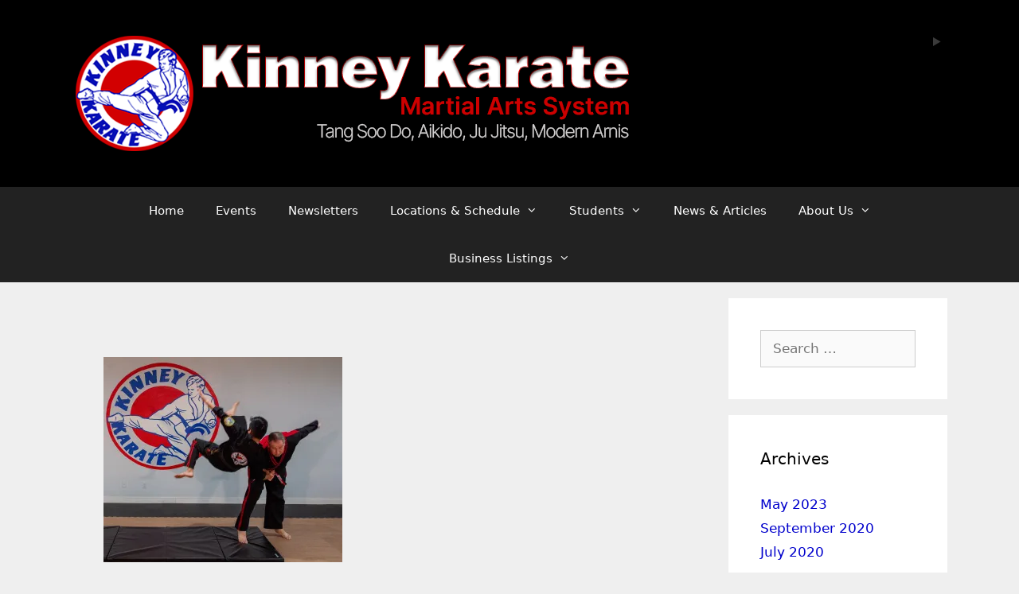

--- FILE ---
content_type: text/css
request_url: https://kinneykarate.com/wp-content/plugins/shopcred/build/style-index.css?ver=1769794238
body_size: 4241
content:
.spc-woo-product-wrapper{position:relative}.spc-woo-product-wrapper .swiper-container{margin-left:auto;margin-right:auto;overflow:hidden;position:relative;z-index:1}.spc-woo-product-wrapper .swiper-container-autoheight .swiper-wrapper{align-items:flex-start;transition-property:height;transition-property:transform,height}.spc-woo-product-wrapper .js-spc-swiper-pagination{margin-top:50px;position:relative}.spc-woo-product-wrapper .is-grid.spc-woo-product-items{display:flex;flex-wrap:wrap;margin-left:-10px;margin-right:-10px}.spc-woo-product-wrapper .is-grid.spc-woo-product-items article{box-sizing:border-box;margin-bottom:30px;padding-left:15px;padding-right:15px}.spc-woo-product-wrapper .spc-woo-product-columns-8 article{width:12.5%}.spc-woo-product-wrapper .spc-woo-product-columns-7 article{width:14.28%}.spc-woo-product-wrapper .spc-woo-product-columns-6 article{width:16.66%}.spc-woo-product-wrapper .spc-woo-product-columns-5 article{width:20%}.spc-woo-product-wrapper .spc-woo-product-columns-4 article{width:25%}.spc-woo-product-wrapper .spc-woo-product-columns-3 article{width:33.2%}.spc-woo-product-wrapper .spc-woo-product-columns-2 article{width:50%}.spc-woo-product-wrapper .spc-woo-product-columns-1 article{width:100%}@media(max-width:976px){.spc-woo-product-wrapper .spc-woo-product-columns-tablet-1 article{width:100%}.spc-woo-product-wrapper .spc-woo-product-columns-tablet-2 article{width:50%}.spc-woo-product-wrapper .spc-woo-product-columns-tablet-3 article{width:33.2%}.spc-woo-product-wrapper .spc-woo-product-columns-tablet-4 article{width:25%}.spc-woo-product-wrapper .spc-woo-product-columns-tablet-5 article{width:20%}.spc-woo-product-wrapper .spc-woo-product-columns-tablet-6 article{width:16.66%}.spc-woo-product-wrapper .spc-woo-product-columns-tablet-7 article{width:14.28%}.spc-woo-product-wrapper .spc-woo-product-columns-tablet-8 article{width:12.5%}}@media(max-width:767px){.spc-woo-product-wrapper .spc-woo-product-columns-mobile-1 article{width:100%}.spc-woo-product-wrapper .spc-woo-product-columns-mobile-2 article{width:50%}.spc-woo-product-wrapper .spc-woo-product-columns-mobile-3 article{width:33.2%}.spc-woo-product-wrapper .spc-woo-product-columns-mobile-4 article{width:25%}.spc-woo-product-wrapper .spc-woo-product-columns-mobile-5 article{width:20%}.spc-woo-product-wrapper .spc-woo-product-columns-mobile-6 article{width:16.66%}.spc-woo-product-wrapper .spc-woo-product-columns-tablet-7 article{width:14.28%}.spc-woo-product-wrapper .spc-woo-product-columns-tablet-8 article{width:12.5%}}@media only screen and (max-width:600px){.spc-woo-product-wrapper div[class*=columns].is-grid{grid-template-columns:1fr}}.spc-woo-product-wrapper .spc-product-image img{display:block;height:auto;max-width:100%;width:100%}.spc-woo-product-wrapper a,.spc-woo-product-wrapper a.button:hover,.spc-woo-product-wrapper a.button:visited,.spc-woo-product-wrapper a:hover{text-decoration:none!important}.spc-woo-product-wrapper .spc-woo-product-load-btn .spc-woo-product-loadmore-btn{background-color:#7a56ff;border:1px solid #7a56ff;border-radius:0;box-shadow:0 0 0 0 #000;color:#fff;font-size:16px;font-weight:300;line-height:1em;margin:20px 0;padding:8px 15px}.spc-woo-product-wrapper .spc-carousel-nav-next,.spc-woo-product-wrapper .spc-carousel-nav-prev{background:#fff;border:1px solid #e5e5e5;border-radius:50%;cursor:pointer;height:60px;opacity:1;position:absolute;text-align:center;top:50%;transform:translateY(-50%);transition:.3s ease;width:60px;z-index:2}.spc-woo-product-wrapper .spc-carousel-nav-next:hover,.spc-woo-product-wrapper .spc-carousel-nav-prev:hover{background:#806bff;box-shadow:0 19px 27px 0 rgba(0,0,0,.1);color:#fff}.spc-woo-product-wrapper .spc-carousel-nav-prev{left:56px}.spc-woo-product-wrapper .spc-carousel-nav-next{background:#806bff;border-radius:50px 50px 50px 50px;height:50px;left:126px;left:auto;right:0;top:50%;width:50px}.spc-woo-product-wrapper .spc-carousel-nav-prev{background:#806bff;border-radius:50px 50px 50px 50px;height:50px;left:0;top:50%;width:50px}.spc-woo-product-wrapper .spc-carousel-nav-next svg,.spc-woo-product-wrapper .spc-carousel-nav-prev svg{color:#b1b1b1;font-size:20px;left:50%;line-height:58px;position:absolute;top:50%;transform:translate(-50%,-50%);transition:.3s ease}@media(min-width:1024px){.spc-woo-product-wrapper .spc-carousel-nav-prev{left:-60px}.spc-woo-product-wrapper .spc-carousel-nav-next{right:-60px}}.spc-woo-product-wrapper .spc-dots-container{display:block;margin-top:50px;position:relative}.spc-woo-product-wrapper .spc-swiper-pagination .swiper-pagination-bullet{background:#e5e5e5;border-radius:0 0 0 0;height:10px;opacity:1;width:10px}.spc-woo-product-wrapper .spc-swiper-pagination .swiper-pagination-bullet.swiper-pagination-bullet-active{background:#000}.spc-woo-product-wrapper .spc-swiper-pagination .swiper-pagination-bullet:not(:last-child){margin-right:8px}.spc-woo-product-wrapper .swiper-pagination.swiper-pagination-progressbar{position:relative}
.spc-product-image{position:relative}.spc-product-image .product-img{display:block}.spc-product-image .quickview-wrapper{bottom:20px;display:inline-block;left:auto;position:absolute;right:auto;top:auto}.spc-product-image .quickview-wrapper .spc-product-quickview-btn{height:30px;line-height:30px;position:relative;width:30px}.spc-product-image .quickview-wrapper .spc-product-quickview-btn svg{left:50%;margin-bottom:-4px;position:absolute;top:50%;transform:translate(-50%,-50%);width:15px}
.spc-woo-product-inner-wrap .spc-product-title a{font-family:Inter,sans-serif;font-style:normal;font-weight:500;text-decoration:none}
.spc-woo-product-inner-wrap .spc-product-cat .spc-product-taxonomy{display:inline-block;font-size:inherit;height:inherit;line-height:inherit;line-height:1;margin-bottom:8px;margin-top:12px;width:inherit}.spc-woo-product-inner-wrap .spc-product-cat .spc-product-taxonomy a{border:1px solid rgba(0,0,0,.15);border-radius:48px;color:rgba(0,0,0,.5);display:inline-block;font-size:11px;font-weight:600;letter-spacing:1px;line-height:1;margin-bottom:0;margin-top:0;padding:4px 10px;position:relative;text-transform:capitalize;word-break:break-all;z-index:10}.spc-woo-product-wrapper .spc-filterable-menu{background-color:#fff;display:flex;margin:0 0 30px;padding:0 30px;text-align:center}.spc-woo-product-wrapper .spc-filterable-menu .filter-item:not(:last-child){margin-right:10px}.spc-woo-product-wrapper .spc-filterable-menu .filter-item{background:none;border:none;cursor:pointer;display:inline-flex;outline:none;padding:20px;text-transform:capitalize;transition:all .3s ease}.spc-woo-product-wrapper .spc-filterable-menu .filter-item.current{border:solid #7a56ff;border-width:0 0 2px;color:#7a56ff}.spc-woo-product-wrapper .spc-filterable-menu .filter-item .cat-count{background:#7a56ff;border-radius:50px;color:#fff;font-size:12px;height:25px;line-height:25px;margin-left:5px;padding:0 5px;text-align:center;width:25px}
.spc-woo-product-inner-wrap{position:relative}.spc-woo-product-inner-wrap .spc-product-tag{background:#3bc473;border-color:#3bc473;border-radius:50px 50px 50px 50px;color:#fff;display:inline-block;font-size:14px;margin:0;padding:5px 15px;position:absolute;top:20px;z-index:11}.spc-woo-product-inner-wrap .spc-discount-price{left:auto;position:absolute;right:20px}.spc-woo-product-inner-wrap .spc-stock-status{left:20px;top:20px}.spc-woo-product-inner-wrap .spc-featured-product{background:#ff5656;border-color:#ff5656;left:120px;position:absolute;top:20px}
.spc-product-rating{display:block;line-height:2}.spc-product-rating:after,.spc-product-rating:before{content:" ";display:table}.spc-product-rating:after{clear:both}.spc-product-rating .star-rating{color:#ff5656;float:left;font-family:star;font-size:20px;font-size:1em;height:1em;line-height:1;margin:0;overflow:hidden;position:relative;width:5.4em}.spc-product-rating .star-rating:before{color:#d3ced2;content:"sssss";float:left;left:0;position:absolute;top:0}.spc-product-rating .star-rating span{float:left;left:0;overflow:hidden;padding-top:1.5em;position:absolute;top:0}.spc-product-rating .star-rating span:before{content:"SSSSS";left:0;position:absolute;top:0}
.woocommerce .spc-product-rating.woocommerce-product-rating{display:block;line-height:2}.woocommerce .spc-product-rating.woocommerce-product-rating:after,.woocommerce .spc-product-rating.woocommerce-product-rating:before{content:" ";display:table}.woocommerce .spc-product-rating.woocommerce-product-rating:after{clear:both}.woocommerce .spc-product-rating.woocommerce-product-rating .star-rating{color:#ff5656;float:left;font-family:star;font-size:20px;font-size:1em;height:1em;line-height:1;margin:0;overflow:hidden;position:relative;width:5.4em}.woocommerce .spc-product-rating.woocommerce-product-rating .star-rating:before{color:#d3ced2;content:"sssss";float:left;left:0;position:absolute;top:0}.woocommerce .spc-product-rating.woocommerce-product-rating .star-rating span{float:left;left:0;overflow:hidden;padding-top:1.5em;position:absolute;top:0}.woocommerce .spc-product-rating.woocommerce-product-rating .star-rating span:before{color:unset;content:"SSSSS";left:0;position:absolute;top:0}

.quickview-wrapper{display:inline-block;text-align:center}.quickview-wrapper .spc-product-quickview-btn{background:hsla(0,0%,100%,.2);box-sizing:border-box;color:#fff;display:inline-block;line-height:1;padding:10px;width:100%}.quickview-wrapper .spc-product-quickview-btn .spm-search-icon svg{margin-bottom:-5px}#spc-viewmodal{align-items:center;background-color:transparent;display:flex;height:100%;justify-content:center;left:0;opacity:0;overflow-y:auto;position:fixed;top:0;visibility:hidden;width:100%;z-index:999}#spc-viewmodal .spc-modal-loading{background-color:rgba(0,0,0,.8);bottom:0;opacity:0;position:absolute;top:0;visibility:hidden;width:100%}#spc-viewmodal .spc-modal-loading.active{opacity:.5;visibility:visible}#spc-viewmodal .spc-modal-loading .spc-loader{animation:spining 1s linear infinite;border:.4rem solid hsla(0,0%,100%,.2);border-radius:50%;border-top-color:#7a56ff;height:60px;left:49%;margin-left:-30px;margin-top:-30px;position:absolute;top:50%;width:60px}@keyframes spining{0%{transform:rotate(0deg)}to{transform:rotate(1turn)}}#spc-viewmodal.spcquickview-open{background-color:rgba(0,0,0,.75);opacity:1;visibility:visible}#spc-viewmodal .spc-close-btn{background:transparent none repeat scroll 0 0;border:none;border-radius:50%;color:#000;cursor:pointer;display:none;height:inherit;line-height:inherit;padding:0;position:absolute;right:5px;top:5px}#spc-viewmodal .spc-close-btn:hover{background:transparent;color:red}#spc-viewmodal .spc-modal-quickview-dialog{border-radius:10px;max-width:960px;opacity:0;padding:35px;position:relative;transition:all .3s ease 0s;visibility:hidden;width:100%}#spc-viewmodal.spcquickview-open .spc-modal-quickview-dialog{opacity:1;transition:all .3s ease .3s;visibility:visible}#spc-viewmodal.woocommerce div.product .product_title{color:#010101;display:block;font-size:24px;line-height:1;margin:15px 0}.content-spcquickview.entry-summary{margin:0;max-height:auto;overflow-y:auto}#spc-viewmodal.woocommerce div.product p.price,#spc-viewmodal.woocommerce div.product span.price{color:#444;font-size:1.25em;margin-bottom:15px}#spc-viewmodal.woocommerce div.product .woocommerce-product-rating{align-items:center;display:flex;margin:15px 0}#spc-viewmodal.woocommerce .ht-qwick-view-left .images{float:left!important}.ht-quick-view-thumbnails .ht-quick-thumb-single{cursor:pointer;padding:0 2px}.ht-quick-view-thumbnails .slick-slide img{border:1px solid #ccc;width:100%}#spc-viewmodal .quantity{float:left;margin-right:10px;width:auto}#spc-viewmodal.woocommerce .quantity .qty{text-align:center;width:3.631em}#spc-viewmodal.woocommerce .product_meta{margin-top:20px}#spc-viewmodal .star-rating{float:left;margin-right:10px;margin-top:4px}#spc-viewmodal.woocommerce div.product div.images{margin-bottom:5px}#spc-viewmodal.woocommerce div.product .woocommerce-product-gallery__image img{border:1px solid #ccc}.woocommerce .spc-modal-quickview-body div.product{overflow:hidden}#spc-viewmodal .spc-row-wrapper{align-items:center;display:flex;flex-wrap:wrap;margin:0 -10px}.spc-row-wrapper .spc-col{padding:0 10px}@media(max-width:450px){#spc-viewmodal .spc-row-wrapper{flex-direction:column}#spc-viewmodal .spc-row-wrapper .spc-col.spc-col-2{flex:0 0 100%;max-width:100%}}.spc-row-wrapper .spc-col.spc-col-2{box-sizing:border-box;flex:0 0 50%;max-width:50%}.spc-quick-view-img-wrapper .woocommerce-product-gallery{opacity:1}.spc-quick-view-img-wrapper .spc-quick-view-thumbnails{float:left;width:100px}#spc-viewmodal .woocommerce .spc-product-image div.images .flex-control-thumbs li img{border:5px solid #fff}#spc-viewmodal .woocommerce div.product form.cart{overflow:hidden}.theme-spc.woocommerce div.product div.images .flex-control-thumbs{flex-wrap:inherit;margin-top:0}.theme-spc.woocommerce span.onsale{left:85px;top:20px}.woocommerce .spc-product-thumb-verticle-left .spc-product-image span.onsale{left:78px}.woocommerce div.product div.images .flex-control-thumbs{overflow:unset}.gallery-thumb-swiper.swiper-container.swiper-container-vertical .swiper-slide img{height:65px;-o-object-fit:contain;object-fit:contain}.woocommerce .spc-product-add-to-cart div.product form.cart{margin-bottom:0!important}.spc-product-thumb-view-carousel .spc-product-image.thumbnails-gallery-align-left .woocommerce-product-gallery{display:flex;justify-content:space-between}@media(max-width:450px){.gallery-thumb-swiper.swiper-container.swiper-container-vertical{top:11%}}.spc-product-image .thumbnail-carousel-container .gallery-thumb-swiper.swiper-container-vertical{top:50%;transform:translateY(-50%)}.spc-product-image .thumbnail-carousel-container{position:relative;z-index:999}.woocommerce div.product .spc-product-thumb-view-carousel .spc-product-image.thumbnails-gallery-align-left .woocommerce-product-gallery .flex-control-nav,.woocommerce div.product .spc-product-thumb-view-carousel .spc-product-image.thumbnails-gallery-align-right .woocommerce-product-gallery .flex-control-nav{flex-direction:column;margin-top:0;top:0;transform:translate(-50%,-100%);width:auto}.woocommerce .spc-product-thumb-view-carousel .spc-product-image div.images .flex-control-thumbs{zoom:1;margin:0;padding:0;padding-inline-start:0}.woocommerce div.product .spc-product-image div.images .flex-control-thumbs li{float:none;width:unset}.spc-product-image .woocommerce-product-gallery{width:100%!important}.woocommerce div.images{margin-bottom:1em;padding-bottom:1em}.woocommerce .spc-product-image div.images img{box-shadow:none;display:block;height:auto;width:100%}.woocommerce .spc-product-image div.images div.thumbnails{padding-top:1em}.woocommerce .spc-product-image div.images.woocommerce-product-gallery{position:relative}.woocommerce .spc-product-image div.images .woocommerce-product-gallery__wrapper{margin:0;padding:0;transition:all .5s cubic-bezier(.795,-.035,0,1)}.woocommerce .spc-product-image div.images .woocommerce-product-gallery__wrapper .zoomImg{background-color:#fff;opacity:0}.woocommerce .spc-product-image div.images .woocommerce-product-gallery__image--placeholder{border:1px solid #f2f2f2}.woocommerce .spc-product-image div.images .woocommerce-product-gallery__image:nth-child(n+2){display:none}.woocommerce .spc-product-image div.images .woocommerce-product-gallery__trigger{background:#fff;border-radius:100%;box-sizing:content-box;font-size:2em;height:36px;position:absolute;right:.5rem;text-indent:-9999px;top:.5rem;width:36px;z-index:9}.woocommerce .spc-product-image div.images .woocommerce-product-gallery__trigger:before{border:2px solid #000;border-radius:100%;box-sizing:content-box;content:"";display:block;height:10px;left:-20px;position:absolute;top:4px;width:10px}.woocommerce .spc-product-image div.images .woocommerce-product-gallery__trigger:after{background:#000;border-radius:6px;box-sizing:content-box;content:"";display:block;height:8px;left:18px;position:absolute;top:14px;transform:rotate(-45deg);width:2px}.woocommerce .spc-product-thumb-view-default .spc-product-image div.images .flex-control-thumbs{overflow:hidden;zoom:1;background:transparent;display:inline-flex;flex-wrap:wrap;justify-content:center;left:50%;margin:0;margin-top:-32px!important;max-width:94%;padding:0;position:relative;transform:translate(-50%);width:100%}.woocommerce .spc-product-image div.images .flex-control-thumbs li{background:#fff;display:inline-flex;height:65px;list-style:none;margin:0;padding-bottom:0;padding-top:0;width:60px!important}.woocommerce .spc-product-image.thumbnails-gallery-align-bottom div.images .flex-control-thumbs li:first-child,.woocommerce .spc-product-image.thumbnails-gallery-align-bottom div.images .flex-control-thumbs li:nth-child(9){padding-left:5px;width:65px}.woocommerce .spc-product-image div.images .flex-control-thumbs li img{border-bottom:0 solid #fff;border-left:0;border-right:5px solid #fff;border-top:5px solid #fff;cursor:pointer;margin:0;opacity:.5}.woocommerce .spc-product-image.thumbnails-gallery-align-left div.images .flex-control-thumbs li img{border:5px solid #fff}.woocommerce .spc-product-image div.images .flex-control-thumbs li img.flex-active,.woocommerce .spc-product-image div.images .flex-control-thumbs li img:hover{opacity:1}.woocommerce .spc-product-thumb-verticle-right .spc-product-image div.images .woocommerce-product-gallery__trigger,.woocommerce div.product div.images .spc-product-thumb-verticle-right .spc-product-image div.images .woocommerce-product-gallery__trigger{right:75px;top:15px}#spc-viewmodal.woocommerce button.button{background:#000;border:1px solid #000;border-radius:0;-webkit-border-radius:0;-moz-border-radius:0;-ms-border-radius:0;-o-border-radius:0;color:#fff;display:inline-block;font-size:14px;font-weight:500;letter-spacing:0;line-height:42px;margin-top:0;padding:0 30px;position:relative;text-align:center;text-decoration:none;text-transform:uppercase;transition:.4s}#spc-viewmodal.woocommerce button.button:hover{text-decoration:none}#spc-viewmodal.woocommerce .price .woocommerce-Price-amount.amount{color:#333;font-size:24px;margin:5px 0 15px}#spc-viewmodal.woocommerce .price del{color:#ff5656}#spc-viewmodal.woocommerce .product_meta a{color:#000;font-size:15px;margin:0 0 23px;text-decoration:none}#spc-viewmodal.woocommerce .product_meta{color:#333;font-size:15px;margin:0 0 23px}#spc-viewmodal.woocommerce .star-rating{color:#ff5656;float:left;font-family:star;font-size:20px;font-size:1em;height:1em;line-height:1;margin:0;overflow:hidden;position:relative;width:5.4em}#spc-viewmodal.woocommerce a{text-decoration:none}


--- FILE ---
content_type: text/css
request_url: https://kinneykarate.com/wp-content/uploads/elementor/css/post-724.css?ver=1769700992
body_size: 843
content:
.elementor-724 .elementor-element.elementor-element-06dc8b5 > .elementor-container > .elementor-column > .elementor-widget-wrap{align-content:flex-start;align-items:flex-start;}.elementor-724 .elementor-element.elementor-element-06dc8b5:not(.elementor-motion-effects-element-type-background), .elementor-724 .elementor-element.elementor-element-06dc8b5 > .elementor-motion-effects-container > .elementor-motion-effects-layer{background-color:#000000;}.elementor-724 .elementor-element.elementor-element-06dc8b5{transition:background 0.3s, border 0.3s, border-radius 0.3s, box-shadow 0.3s;}.elementor-724 .elementor-element.elementor-element-06dc8b5 > .elementor-background-overlay{transition:background 0.3s, border-radius 0.3s, opacity 0.3s;}.elementor-724 .elementor-element.elementor-element-604e078 .elementor-image-box-img img{transition-duration:0.3s;}.elementor-724 .elementor-element.elementor-element-0ac377e{text-align:center;}.elementor-724 .elementor-element.elementor-element-0ac377e .elementor-heading-title{color:#CC0000;}.elementor-724 .elementor-element.elementor-element-4c560e9{text-align:center;}.elementor-724 .elementor-element.elementor-element-4c560e9 .elementor-heading-title{font-weight:500;color:#FFFFFF;}.elementor-724 .elementor-element.elementor-element-ae09ca3 .elementor-icon-list-items:not(.elementor-inline-items) .elementor-icon-list-item:not(:last-child){padding-block-end:calc(4px/2);}.elementor-724 .elementor-element.elementor-element-ae09ca3 .elementor-icon-list-items:not(.elementor-inline-items) .elementor-icon-list-item:not(:first-child){margin-block-start:calc(4px/2);}.elementor-724 .elementor-element.elementor-element-ae09ca3 .elementor-icon-list-items.elementor-inline-items .elementor-icon-list-item{margin-inline:calc(4px/2);}.elementor-724 .elementor-element.elementor-element-ae09ca3 .elementor-icon-list-items.elementor-inline-items{margin-inline:calc(-4px/2);}.elementor-724 .elementor-element.elementor-element-ae09ca3 .elementor-icon-list-items.elementor-inline-items .elementor-icon-list-item:after{inset-inline-end:calc(-4px/2);}.elementor-724 .elementor-element.elementor-element-ae09ca3 .elementor-icon-list-icon i{color:#FFFFFF;transition:color 0.3s;}.elementor-724 .elementor-element.elementor-element-ae09ca3 .elementor-icon-list-icon svg{fill:#FFFFFF;transition:fill 0.3s;}.elementor-724 .elementor-element.elementor-element-ae09ca3{--e-icon-list-icon-size:20px;--e-icon-list-icon-align:left;--e-icon-list-icon-margin:0 calc(var(--e-icon-list-icon-size, 1em) * 0.25) 0 0;--icon-vertical-offset:0px;}.elementor-724 .elementor-element.elementor-element-ae09ca3 .elementor-icon-list-icon{padding-inline-end:15px;}.elementor-724 .elementor-element.elementor-element-ae09ca3 .elementor-icon-list-item > .elementor-icon-list-text, .elementor-724 .elementor-element.elementor-element-ae09ca3 .elementor-icon-list-item > a{font-weight:500;}.elementor-724 .elementor-element.elementor-element-ae09ca3 .elementor-icon-list-text{color:#FFF;transition:color 0.3s;}.elementor-724 .elementor-element.elementor-element-ae09ca3 .elementor-icon-list-item:hover .elementor-icon-list-text{color:#CC0000;}.elementor-724 .elementor-element.elementor-element-f90492c{--grid-template-columns:repeat(3, auto);--grid-column-gap:23px;--grid-row-gap:0px;}.elementor-724 .elementor-element.elementor-element-f90492c .elementor-widget-container{text-align:center;}.elementor-724 .elementor-element.elementor-element-f90492c .elementor-social-icon{background-color:#000000;}.elementor-724 .elementor-element.elementor-element-f90492c .elementor-social-icon i{color:#FFFFFF;}.elementor-724 .elementor-element.elementor-element-f90492c .elementor-social-icon svg{fill:#FFFFFF;}.elementor-724 .elementor-element.elementor-element-f90492c .elementor-social-icon:hover{background-color:#000000;}.elementor-724 .elementor-element.elementor-element-f90492c .elementor-social-icon:hover i{color:#C3BEBE;}.elementor-724 .elementor-element.elementor-element-f90492c .elementor-social-icon:hover svg{fill:#C3BEBE;}.elementor-724 .elementor-element.elementor-element-9e2f30a.elementor-column > .elementor-widget-wrap{justify-content:center;}.elementor-724 .elementor-element.elementor-element-55b6fc2{width:initial;max-width:initial;align-self:flex-start;}.elementor-724 .elementor-element.elementor-element-f29ccdd:not(.elementor-motion-effects-element-type-background), .elementor-724 .elementor-element.elementor-element-f29ccdd > .elementor-motion-effects-container > .elementor-motion-effects-layer{background-color:#000000;}.elementor-724 .elementor-element.elementor-element-f29ccdd{transition:background 0.3s, border 0.3s, border-radius 0.3s, box-shadow 0.3s;}.elementor-724 .elementor-element.elementor-element-f29ccdd > .elementor-background-overlay{transition:background 0.3s, border-radius 0.3s, opacity 0.3s;}.elementor-724 .elementor-element.elementor-element-e3b791c .hfe-copyright-wrapper{text-align:center;}.elementor-724 .elementor-element.elementor-element-e3b791c > .elementor-widget-container{padding:5px 5px 5px 5px;border-style:solid;border-width:1px 0px 0px 0px;border-color:#FFFFFF;}.elementor-724 .elementor-element.elementor-element-e3b791c .hfe-copyright-wrapper a, .elementor-724 .elementor-element.elementor-element-e3b791c .hfe-copyright-wrapper{color:#FFFFFF;}.elementor-724 .elementor-element.elementor-element-e3b791c .hfe-copyright-wrapper, .elementor-724 .elementor-element.elementor-element-e3b791c .hfe-copyright-wrapper a{font-size:0.8em;font-weight:400;}

--- FILE ---
content_type: text/javascript
request_url: https://kinneykarate.com/wp-content/plugins/shopcred/assets/js/product-loadmore.js
body_size: 1319
content:
; (function ($) {
    "use strict";
    $ = jQuery;

    // woo products js starts
    var wrap = $('.wp-block-spc-woo-product');
    var btn = wrap.find(".spc-woo-product-loadmore-btn")
    var productWrapper = wrap.find(".spc-woo-product-items")

    var btnText = btn.text();
    var page = 2;
    var loadMoreClickCount = 0;
    var prevFilterObject = null;  // Track the previous state of filterObject

    $(btn).on("click", function (e) {
        e.preventDefault();
        var loadMoreBtnAttr = JSON.parse($(".spc-woo-product-loadmore-btn").attr("data-attributes"));
        // console.log(loadMoreBtnAttr);

        var check_filter_attr_exist_in_json = "filterAttr";
        if(check_filter_attr_exist_in_json in loadMoreBtnAttr) {
            // console.log("filter attr found");

            var filterObject = loadMoreBtnAttr[check_filter_attr_exist_in_json];
            // Check if there is a change in filterObject
            if (!isEqual(prevFilterObject, filterObject)) {
                // console.log("I am here");
                page = 2;  // Reset page to 2
            }
            // Loop through keys in filterAttr object
            for (var key in filterObject) {
                if (filterObject.hasOwnProperty(key)) {
                    var value = filterObject[key];

                    // Check if the key is "queryByTitle" and the value is not-empty
                    if (key === "queryByTitle" && value !== "") {
                        // console.log("User searched with title");
                        loadMoreClickCount = 1;
                    }
                    // Check if the value is an array and log its length
                    else if (Array.isArray(value)) {
                        // console.log(key + " count:", value.length);
                        loadMoreClickCount = 1;
                    }
                    // Check if the value is an object and log the count of its keys
                    else if (typeof value === 'object') {
                        // console.log(key + " test count:", Object.keys(value).length);
                        loadMoreClickCount = 1;
                    }
                }
            }

            // Update the previous state of filterObject
            prevFilterObject = { ...filterObject };
        } else {
            // page = page;
            // console.log("filter attr not found");
        }

        $.ajax({
            url: spc_localize_ajax.ajax_url,
            type: 'POST',
            // dataType: "json",
            data: {
                action: "spc_product_loadmore",
                paged: page,
                per_page: 6,
                attributes: JSON.parse($(".spc-woo-product-loadmore-btn").attr("data-attributes")) || [],
                blockId: btn.data('blockid'),
                nonce: spc_localize_ajax.security
            },
            beforeSend: function (xhr) {
                btn.text('Loading...');

            },
            success: function (html) {
                var searchString = "<h2 class='notice-title'>Nothing Found to show...</h2>";
                // $(data).insertBefore(wrap.find('.spc-loadmore-insert-before'));
                if (html && !html.includes(searchString)) {
                    if (html.length > 0) {
                        btn.text(btnText);
                        // productWrapper.append(data.data);
                        wrap.find('article:last-of-type').after(html);
                        page++;
                        loadMoreClickCount = 0;

                        setTimeout(function () {

                        }, 10);
                    } else {
                        btn.remove();
                    }
                } else {
                    btn.remove();
                }

            },
            error: function (xhr) {
                console.log('Error occured.please try again ' + xhr.statusText + xhr.responseText);
            },
        });
    });

})(jQuery)

// Function to check if two objects are equal
function isEqual(obj1, obj2) {
    return JSON.stringify(obj1) === JSON.stringify(obj2);
}

--- FILE ---
content_type: text/javascript
request_url: https://kinneykarate.com/wp-content/plugins/shopcred/assets/js/woo-quick-vew.js
body_size: 599
content:
/*
 * Quick view product
 */

; (function ($) {
    "use strict";

    $(document).on('click', '.spcquickview', function (event) {
        event.preventDefault();

        var $this = $(this);
        var productID = $this.data('product-id');

        $('.spc-modal-quickview-body').html(''); /*clear content*/
        $('#spc-viewmodal').addClass('spcquickview-open wlloading');
        $('#spc-viewmodal .spc-close-btn').hide();
        $('.spc-modal-quickview-body').html('<div class="spc-loading"><div class="wlds-css"><div style="width:100%;height:100%" class="wlds-ripple"><div></div><div></div></div>');

        var data = {
            id: productID,
            action: "spc_quickview",
        };
        $.ajax({
            url: spc_localize_ajax.ajax_url,
            data: data,
            method: 'POST',
            beforeSend: function () {
                $('#spc-viewmodal').find('.spc-modal-loading').addClass('active');
            },
            success: function (response) {
                setTimeout(function () {
                    $('.spc-modal-quickview-body').html(response);
                    $('#spc-viewmodal .spc-close-btn').show();
                }, 300);

            },
            complete: function () {
                $('#spc-viewmodal').find('.spc-modal-loading').removeClass('active');
                $('#spc-viewmodal').removeClass('wlloading');
                $('.spc-modal-quickview-dialog').css("background-color", "#ffffff");
            },
            error: function (xhr) {
                console.log("Quick View Not Loaded" + xhr.statusText + xhr.responseText);
            },

        });

    });
    $('.spc-close-btn').on('click', function (event) {
        $('#spc-viewmodal').removeClass('spcquickview-open');
        $('body').removeClass('spcquickview');
        $('.spc-modal-quickview-dialog').css("background-color", "transparent");
    });

})(jQuery);